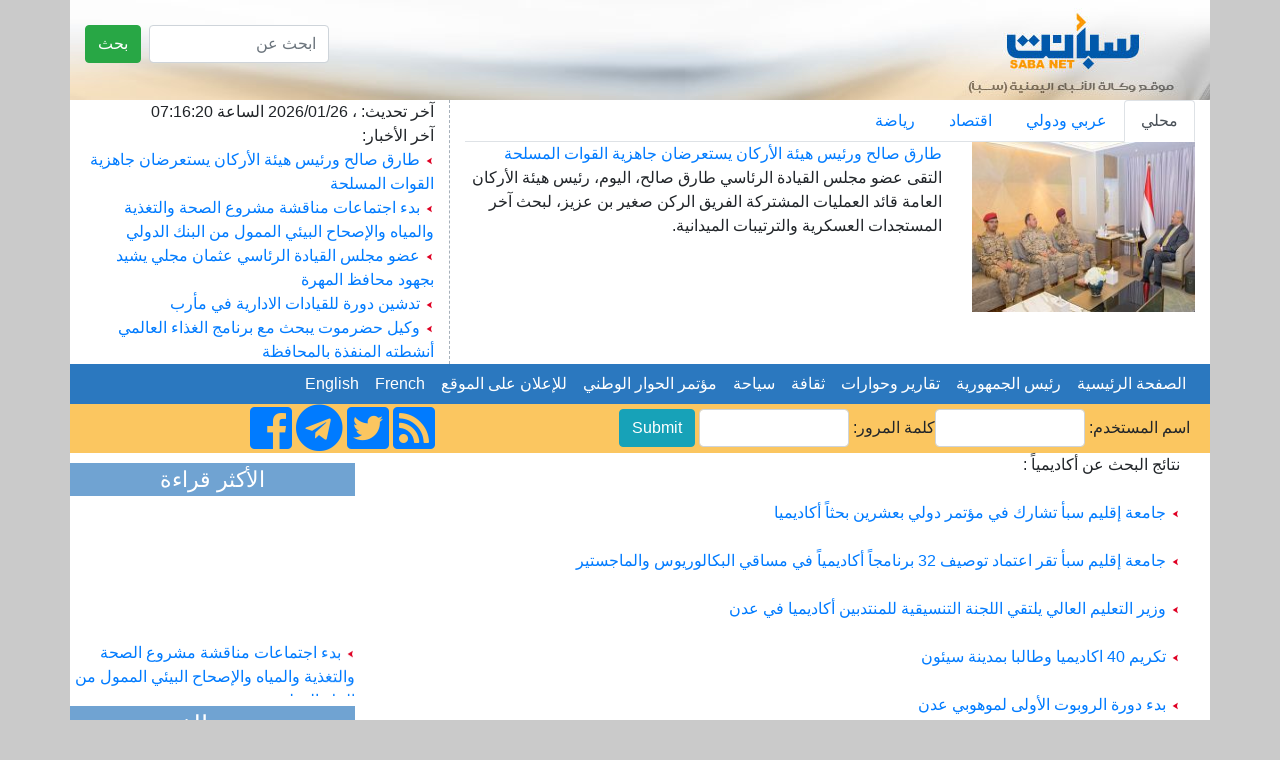

--- FILE ---
content_type: text/html; charset=UTF-8
request_url: https://sabanew.net/search.php?lang=ar&term=%D8%A3%D9%83%D8%A7%D8%AF%D9%8A%D9%85%D9%8A%D8%A7%D9%8B
body_size: 7655
content:
<!DOCTYPE html>
<html lang="en" dir="rtl">
  <head>
    <meta charset="utf-8">
    <meta name="viewport" content="width=device-width, initial-scale=1, shrink-to-fit=no">
    <meta name="description" content="">
    <meta name="author" content="">
    <link rel="icon" href="../favicon.ico">
	

<meta property='og:title' content='Search'/>
<meta property='og:site_name' content='Search '/>
<meta name='twitter:card' content='summary_large_image'>
<meta name='twitter:site' content='@sabanew_'>
<meta name='twitter:title' content='Search'>
<meta name='twitter:description' content='Search'>
<meta name='twitter:creator' content='@sabanew_'>
<meta name='twitter:domain' content='sabanew.net'>
<title>Search Results </title>	
    
    <!-- Bootstrap core CSS -->
			<link rel="stylesheet" href="https://cdn.rtlcss.com/bootstrap/v4.2.1/css/bootstrap.min.css" integrity="" crossorigin="anonymous">
		<link rel="stylesheet" href="https://use.fontawesome.com/releases/v5.7.2/css/all.css" integrity="sha384-fnmOCqbTlWIlj8LyTjo7mOUStjsKC4pOpQbqyi7RrhN7udi9RwhKkMHpvLbHG9Sr" crossorigin="anonymous">
<style>
.newsimage{
	min-height:185px;
}
.headernewsimage{
	min-height:170px;
}
.newstextbg{background-color: #f3f3f3 ;}
.dashedborder{
	border-right:1px dashed #a6b0ba;
}
.navbar-nav > .nav-item >  .nav-link{color:#FFFFFF !important;}
@media (min-width: 992px){
	.navbar-expand-lg .navbar-nav .nav-link {
		padding: 0 !important;
		
	}
}
.card-header > a {color: #5d7186!important;}
.card-body > ul > li > a {color: #5d7186!important;}
.card{background:#faf8ff!important;}
.sideheader{
	text-align: center;
	font-family: calibri;
	font-size: 22px;
	background-color: #70a3d2;
	width: 100%;
	margin-top: 10px;
	color: #ffffff;
}

@media(max-width: 767px) {
  .navbar.navbar-default {
     position:fixed; top:0; left:0; z-index:1030;
   }
   .navbar-expand-lg{
     position:fixed; top:0; left:0; z-index:1030;
   }
   body{
	   padding-top:50px;
   }
   #search-form{
     position:fixed; top:0px; left:10px; z-index:1040;margin-top:0 !important;
   }
   
   	.headernewsimage,.newsimage{
		min-height:unset;
	}
	.dashedborder{
	border-right:unset;
	}
	.newstextbg{background-color:unset;}
}
 
.newsheader {
    background-color: #70a3d2;
    padding: 5px;
    color: #ffffff;
	margin-top:10px;
}
.newsheader a {
    color: #ffffff;
}
</style>
  <body     style="background-color: #CACACA;">
    <div class="container" style="background-color: #ffffff;">
<div class="row" style="background-image:url('/images/ar/saba-logo.png');min-height:100px;    background-repeat: no-repeat;
    background-position: right;background-size: cover;">
	<div class="col-md-12 col-sm-12">
		<div class="float-right">
			<form action="/search.php" class="form-inline " id="search-form" style=" margin-top: 25px;">
				<input name="lang" value="ar" type="hidden">
				<input name="term" class="form-control mr-sm-2" type="search" placeholder="ابحث عن" aria-label="بحث" style="max-width: 180px;">
				<button class="btn btn-success my-2 my-sm-0" type="submit">بحث</button>
			</form>
		</div>
	</div>
</div>

<div class="row" style="min-height:200px;">
	<div class="col-md-8">
		<ul class="nav nav-tabs" id="myTab" role="tablist">
		  <li class="nav-item">
			<a class="nav-link active" id="home-tab" data-toggle="tab" href="#home" data-href="/category/ar/0/" role="tab" aria-controls="home" 
			aria-selected="true">محلي</a>
		  </li>
		  <li class="nav-item">
			<a class="nav-link" id="profile-tab" data-toggle="tab" href="#profile"  data-href="/category/ar/1/"  role="tab" aria-controls="profile" 
			aria-selected="false">عربي ودولي</a>
		  </li>
		  <li class="nav-item">
			<a class="nav-link" id="contact-tab" data-toggle="tab" href="#contact"  data-href="/category/ar/3/"  role="tab" aria-controls="contact" 
			aria-selected="false">اقتصاد</a>
		  </li>
		  		  <li class="nav-item">
			<a class="nav-link" id="sport-tab" data-toggle="tab" href="#sport"  data-href="/category/ar/4/"  role="tab" aria-controls="contact" 
			aria-selected="false">رياضة</a>
		  </li>
		  		  
		</ul>
		<div class="tab-content" id="myTabContent">
		  <div class="tab-pane fade show active" id="home" role="tabpanel" aria-labelledby="home-tab">
			<div class="row">
			  <div class="col-md-4">
				<img src="https://sabanew.net/image-resizer/w250/upload/thumbs/176943978896366332.jpeg" class="headernewsimage w-100"  border="1">
			  </div>
			  <div  class="col-md-8">
					<a href="/story/ar/141359" 
					class="mainTitle">طارق صالح ورئيس هيئة الأركان يستعرضان جاهزية القوات المسلحة</a>
					<div class="mainText">التقى عضو مجلس القيادة الرئاسي طارق صالح، اليوم، رئيس هيئة الأركان العامة قائد العمليات المشتركة الفريق الركن صغير بن عزيز، لبحث آخر المستجدات العسكرية والترتيبات الميدانية.
					</div>
			  </div>
			</div>
		  </div>
		  <div class="tab-pane fade" id="profile" role="tabpanel" aria-labelledby="profile-tab">
			<div class="row">
			  <div class="col-md-4">
				<img src="https://sabanew.net/image-resizer/w250/upload/thumbs/176940212818598719.jpg" 
				class="headernewsimage w-100" border="1">
			  </div>
			  <div  class="col-md-8">
					<a href="/story/ar/141328" 
					class="mainTitle">
					تحطم طائرة خاصة على متنها 8 أشخاص في ولاية مين الأمريكية</a>
					<div class="mainText"> أعلنت إدارة الطيران الاتحادية الأمريكية، تحطم طائرة خاصة  كانت تقل ثمانية أشخاص، عند إقلاعها ‍من مطار بانجور الدولي في ولاية مين.
					</div>
			  </div>
			</div>
		  </div>
		  <div class="tab-pane fade" id="contact" role="tabpanel"
		  aria-labelledby="contact-tab">
			<div class="row">
			  <div class="col-md-4">
				<img src="https://sabanew.net/image-resizer/w250/upload/thumbs/176944220092243914.jpeg" 
				class="headernewsimage w-100" border="1">
			  </div>
			  <div  class="col-md-8">
					<a href="/story/ar/141361" 
					class="mainTitle">مؤشر الأسهم السعودية يغلق مرتفعاً عند مستوى 11270.62 نقطة</a>
					<div class="mainText">أغلق مؤشر الأسهم السعودية الرئيس، اليوم، مرتفعاً بمقدار 2.14 نقطة، ليصل إلى مستوى 11270.62 نقطة، وبتداولات بلغت قيمتها 5.5 مليار ريال سعودي.
					</div>
			  </div>
			</div>

		  </div>
		  <div class="tab-pane fade" id="sport" role="tabpanel" 
		  aria-labelledby="sport-tab">
			<div class="row">
			  <div class="col-md-4">
				<img src="https://sabanew.net/image-resizer/w250/upload/thumbs/176940312068275910.jpeg" 
				class="headernewsimage w-100" border="1">
			  </div>
			  <div  class="col-md-8">
					<a href="/story/ar/141336" 
					class="mainTitle">برشلونة يستعيد الصدارة بفوزه على ريال أوفييدو بثلاثية نظيفة</a>
					<div class="mainText">استعاد برشلونة صدارة الدوري الإسباني لكرة القدم بعد فوزه على ضيفه ريال أوفييدو بثلاثية نظيفة في الجولة الحادية والعشرين من المسابقة.
					</div>
			  </div>
			</div>		  
		  </div>
		</div>

	</div>
	<div class="col-md-4 col-sm-12" style="border-right:1px dashed #a6b0ba;">
		آخر تحديث: ، 
	 2026/01/26 
	 الساعة  
	 07:16:20 
		<br>
		آخر الأخبار: 
		
		
		<br><img src="/images/ar/redarrow.gif"> 
		<a href="/story/ar/141359" class="LastNewsText">طارق صالح ورئيس هيئة الأركان يستعرضان جاهزية القوات المسلحة</a>
	
		<br><img src="/images/ar/redarrow.gif"> 
		<a href="/story/ar/141358" class="LastNewsText">بدء اجتماعات مناقشة مشروع الصحة والتغذية والمياه والإصحاح البيئي الممول من البنك الدولي</a>
	
		<br><img src="/images/ar/redarrow.gif"> 
		<a href="/story/ar/141356" class="LastNewsText">عضو مجلس القيادة الرئاسي عثمان مجلي يشيد بجهود محافظ المهرة</a>
	
		<br><img src="/images/ar/redarrow.gif"> 
		<a href="/story/ar/141355" class="LastNewsText">تدشين دورة للقيادات الادارية في مأرب </a>
	
		<br><img src="/images/ar/redarrow.gif"> 
		<a href="/story/ar/141354" class="LastNewsText">وكيل حضرموت يبحث مع برنامج الغذاء العالمي أنشطته المنفذة بالمحافظة</a>
	
	</div>
</div>

<div class="row bg-info">
<nav class="navbar navbar-expand-lg navbar-light col-md-12    "  style="background-color:#2b78bf">
  
  <button class="navbar-toggler" type="button" data-toggle="collapse" data-target="#navbarNav" aria-controls="navbarNav" aria-expanded="false" aria-label="Toggle navigation">
    <span class="navbar-toggler-icon"></span>
  </button>
  <div class="collapse navbar-collapse" id="navbarNav">
    <ul class="navbar-nav">
      <li class="nav-item active">
	  <a class="nav-link" href="/home/ar" class=mainCategory>&nbsp;&nbsp;الصفحة الرئيسية&nbsp;&nbsp;</a>
        
      </li>
      <li class="nav-item">
        <a class="nav-link"  href='/section/ar/1/' class=mainCategory>&nbsp;&nbsp;رئيس الجمهورية&nbsp;&nbsp;</a>
      </li>
      <li class="nav-item">
        <a  class="nav-link"  href='/section/ar/2/' class=mainCategory>&nbsp;&nbsp;تقارير وحوارات&nbsp;&nbsp;</a>
      </li>
      <li class="nav-item">
        <a  class="nav-link"  href='/section/ar/5/'  class=mainCategory>&nbsp;&nbsp;ثقافة&nbsp;&nbsp;</a>
      </li>
	  <li class="nav-item">
	  <a  class="nav-link" href='/section/ar/4/'  class=mainCategory>&nbsp;&nbsp;سياحة&nbsp;&nbsp;</a>
	  </li>
	  <li class="nav-item">
	  <a  class="nav-link" href='/section/ar/3/' class=mainCategory>&nbsp;&nbsp;مؤتمر الحوار الوطني&nbsp;&nbsp;</a>
	  </li>
	  <li class="nav-item">
	  <a  class="nav-link" href="/section/ar/3/"  class=mainCategory>&nbsp;&nbsp;للإعلان على الموقع&nbsp;&nbsp;</a>
	  </li>
	  <li class="nav-item">
			<a  class="nav-link" href="#">&nbsp;&nbsp;French&nbsp;&nbsp;</a>
	  </li>
	  <li class="nav-item float-right">
	  			
						<a  class="nav-link " href="/home/en">&nbsp;&nbsp;English&nbsp;&nbsp;</a>
					</li>
			
    </ul>

  </div>
</nav>
</div>
<div class="row " style="background-color: #fbc660;">
	<a name="starting_page"></a>
	<div class="col-md-8">
		<form action="chklogin.php" method="post"  class="inline-form d-inline-block" style="padding: 5px;">اسم المستخدم: 
				  <input name="sabauser" class="form-control" type="text" style="max-width:150px;display:inline" >كلمة المرور:
				  <input name="sabapass"  class="form-control" type="password"  style="max-width:150px;display:inline" id="sabapass"> 
				<input name="" type="submit" class=" btn btn-info"  style="vertical-align: baseline;" value="Submit"> 
		</form>
	</div>
	<div class="col-md-4">
		<a href="https://www.facebook.com/وكالة-سبأ-للأنباء-219974595116533/">
			<i class="fab fa-facebook-square fa-3x d-inline"></i>
		</a>
		<a href="https://t.me/sabanewa">
		<i class="fab fa-telegram  fa-3x d-inline"></i>
		</a>
		<a href="https://twitter.com/sabanew_">
			<i class="fab fa-twitter-square  fa-3x d-inline"></i>
		</a>
		<a href="/rss.php?lang=ar">
			<i class="fas fa-rss-square fa-3x d-inline"></i>
		</a>
	</div>
</div>

<div class="row">
	<div class="col-md-9"><!-- right side start --> 
<div class="col-md-12">
	نتائج البحث عن أكاديمياً  : <br><br><img src='/images/ar/redarrow.gif'>
	<a href='/story/ar/84754' class='LastNewsText'>جامعة إقليم سبأ تشارك في مؤتمر دولي بعشرين بحثاً أكاديميا</a> <br><br><img src='/images/ar/redarrow.gif'>
	<a href='/story/ar/82883' class='LastNewsText'>جامعة إقليم سبأ تقر اعتماد توصيف 32 برنامجاً أكاديمياً في مساقي البكالوريوس والماجستير</a> <br><br><img src='/images/ar/redarrow.gif'>
	<a href='/story/ar/58182' class='LastNewsText'>وزير التعليم العالي يلتقي اللجنة التنسيقية للمنتدبين أكاديميا في عدن</a> <br><br><img src='/images/ar/redarrow.gif'>
	<a href='/story/ar/1498' class='LastNewsText'>تكريم 40 اكاديميا وطالبا بمدينة سيئون </a> <br><br><img src='/images/ar/redarrow.gif'>
	<a href='/story/ar/27913' class='LastNewsText'>بدء دورة الروبوت الأولى لموهوبي عدن </a> <br><br><img src='/images/ar/redarrow.gif'>
	<a href='/story/ar/64385' class='LastNewsText'>الاحتلال الإسرائيلي يعتقل اكاديمياً فلسطينياً في القدس المحتلة</a> <br><br><img src='/images/ar/redarrow.gif'>
	<a href='/story/ar/30970' class='LastNewsText'>محروس يكرم أوائل الطلاب الخريجين بكليتي التربية والمجتمع بسقطرى</a> <br><br><img src='/images/ar/redarrow.gif'>
	<a href='/story/ar/68638' class='LastNewsText'>اختتام حملة التوعية التقنية لطلاب المدارس بعدن</a> <br><br><img src='/images/ar/redarrow.gif'>
	<a href='/story/ar/93588' class='LastNewsText'>"المقالح في الضمير اليمني والوجدان العربي" إصدار جديد للأحمدي والسريحي</a> <br><br><img src='/images/ar/redarrow.gif'>
	<a href='/story/ar/21629' class='LastNewsText'>رئيس الوزراء يعزي في وفاة الدكتور العمودي</a> <br><br><img src='/images/ar/redarrow.gif'>
	<a href='/story/ar/78112' class='LastNewsText'>مجلس جامعة عدن يناقش الوضع التعليمي والاكاديمي في الجامعة </a> <br><br><img src='/images/ar/redarrow.gif'>
	<a href='/story/ar/83351' class='LastNewsText'>دورة تدريبية لتطوير الكفاءة الأكايمية لأعضاء هيئة التدريس بجامعة إقليم سبأ </a> <br><br><img src='/images/ar/redarrow.gif'>
	<a href='/story/ar/70631' class='LastNewsText'> وزير التعليم العالي يدشن امتحانات الفصل الاول في كلية المجتمع بعدن </a> <br><br><img src='/images/ar/redarrow.gif'>
	<a href='/story/ar/50807' class='LastNewsText'>توقيع مذكرة شراكة بين مؤسسة العون وجامعة سيئون ضمن التعليم الأكاديمي والدعم المجتمعي</a> <br><br><img src='/images/ar/redarrow.gif'>
	<a href='/story/ar/65704' class='LastNewsText'>كلية الشرطة بحضرموت تحتفل بإنهاء فترة استجداد الدفعة الثانية "جامعيين" والدفعة الأولى "ثانوي"</a> <br><br><img src='/images/ar/redarrow.gif'>
	<a href='/story/ar/100770' class='LastNewsText'>تقرير حقوقي: مليشيا الحوثي تخفي قسرا 2406 مدنياً بينهم 133 امرأة و117 طفلا</a> <br><br><img src='/images/ar/redarrow.gif'>
	<a href='/story/ar/111077' class='LastNewsText'>إقامة اليوم العلمي الأول للتوعية بأمراض الأوعية الدموية في عدن بمشاركة وزير الصحة</a> <br><br><img src='/images/ar/redarrow.gif'>
	<a href='/story/ar/101535' class='LastNewsText'>العرادة يعلن بناء كليتين ومبان سكنية في جامعة إقليم سبأ بمأرب ويفتتح معامل كلية الطب </a> <br><br><img src='/images/ar/redarrow.gif'>
	<a href='/story/ar/56867' class='LastNewsText'>تقرير حقوقي يرصد 98 ألف و 628 انتهاكاً حوثياً منذ الانقلاب على الشرعية</a> <br><br><img src='/images/ar/redarrow.gif'>
	<a href='/story/ar/139265' class='LastNewsText'>العرادة يشهد حفل تخرج 1139 طالباً وطالبة من جامعة إقليم سبأ</a> <br><br><img src='/images/ar/redarrow.gif'>
	<a href='/story/ar/60810' class='LastNewsText'>محافظ حضرموت يشهد حفل تخرج الدفعة الاولى لطلاب كلية الشرطة بالمحافظة</a> <br><br><img src='/images/ar/redarrow.gif'>
	<a href='/story/ar/138212' class='LastNewsText'>عضو مجلس القيادة الرئاسي، الدكتور عبدالله العليمي يزور منتدى باصره الثقافي</a> <br><br><img src='/images/ar/redarrow.gif'>
	<a href='/story/ar/42638' class='LastNewsText'>فريق المختطفين والأسرى يقدم كشوفات بـ ٨٢٠٠ مختطف لدى ميليشيا الحوثي </a> <br><br><img src='/images/ar/redarrow.gif'>
	<a href='/story/ar/11805' class='LastNewsText'>رئيس الجمهورية يلتقي برئيس ونواب جامعة عدن وعمداء الكليات في الجامعة </a> <br><br><img src='/images/ar/redarrow.gif'>
	<a href='/story/ar/99447' class='LastNewsText'>السعودية.. حضارة أصيلة وموروث فريد تثير حراكهما وزارة الثقافة</a> <br><br>
</div>
<div align="center"><img src="online.php" width="1" height="1" alt=""></div>

</div><!-- right side end -->
	<div class="col-md-3 pl-md-0 pr-md-0"><!-- left side start -->
		<div class="sideheader">الأكثر قراءة</div>
		<div class="col-md-12 p-md-0 " style="max-height:200px;">
			<marquee align="middle" direction="up" scrollamount="2" scrolldelay="2" dir="rtl" style="height: 200px;" 
				onmouseover="this.stop();" onmouseout="this.start();">
				<a href='/story/ar/141358' class='LastNewsText'> <img src='/images/ar/redarrow.gif'> بدء اجتماعات مناقشة مشروع الصحة والتغذية والمياه والإصحاح البيئي الممول من البنك الدولي</a><br /><br /><a href='/story/ar/141356' class='LastNewsText'> <img src='/images/ar/redarrow.gif'> عضو مجلس القيادة الرئاسي عثمان مجلي يشيد بجهود محافظ المهرة</a><br /><br /><a href='/story/ar/141353' class='LastNewsText'> <img src='/images/ar/redarrow.gif'> اختتام ورشة عرض الإطار الاستراتيجي لتأهيل ميناء الاصطياد السمكي بعدن</a><br /><br /><a href='/story/ar/141345' class='LastNewsText'> <img src='/images/ar/redarrow.gif'> المحافظ شيخ يبحث تعزيز حماية تراث عدن الثقافي وتحديث قوائم المستفيدين من الإغاثة الدولية</a><br /><br /><a href='/story/ar/141342' class='LastNewsText'> <img src='/images/ar/redarrow.gif'> مصدر حكومي: مشاورات مستمرة لتشكيل حكومة كفاءات جديدة قادرة على مواكبة متطلبات المرحلة</a><br /><br /><a href='/story/ar/141341' class='LastNewsText'> <img src='/images/ar/redarrow.gif'> رئيس الوزراء يوجه بتنفيذ آليات رقابة صارمة على منحة المشتقات النفطية الخاصة بالكهرباء  </a><br /><br /><a href='/story/ar/141339' class='LastNewsText'> <img src='/images/ar/redarrow.gif'> وزير الدولة محافظ عدن يناقش آليات سير العمل في النقل والمرور ومصافي عدن</a><br /><br /><a href='/story/ar/141326' class='LastNewsText'> <img src='/images/ar/redarrow.gif'> الأرصاد تتوقّع طقساً معتدلاً في السواحل وشديد البرودة في المرتفعات الجبلية والصحاري</a><br /><br /><a href='/story/ar/141325' class='LastNewsText'> <img src='/images/ar/redarrow.gif'> اليمنية تدشن رحلاتها الجوية من مطاري المخا وسقطرى إلى جدة في فبراير القادم</a><br /><br /><a href='/story/ar/141324' class='LastNewsText'> <img src='/images/ar/redarrow.gif'> اليمن يشارك في الاجتماع التنسيقي لمنتدى التعاون العربي - الهندي</a><br /><br />			</marquee>
		</div>
 
		<div class="sideheader">
			<a id="avideoLibrary_11" href="/vediogallery.php?lang=ar" 
			style="color:#ffffff;text-decoration:none;font-size: 1.2em;">معرض الفيديو			</a>
			<a   href="/vediogallery.php?lang=ar">
				<img id="latestyoutube" width="100%" src="https://i.ytimg.com/vi/V7Wl45XWUmY/mqdefault.jpg"   style="width:100%;min-height:160px">
				<div id="latestyoutubetitle" style="text-align:center;font-weight:bold;color:#ffffff">
				كلمة فخامة الرئيس في القمة العربية الاسلامية				</div>
			</a>			
		</div>
		
		<img src="/images/30-11-2025.png" class="w-100">
		
		<div class="sideheader">
		مؤتمر الحوار الوطني		</div>
		<div class="col-md-12 p-md-0 " >
		<ul style="list-style:none;" class="w-100  p-md-0">
				<li >
		<a href="/story/ar/101399" class=LastNewsText style="color:#0099ff">
		 <img src='/images/ar/redarrow.gif'> 
		رئيس مجلس القيادة الرئاسي يلتقي المديرة العامة لصندوق النقد الدولي		</a>
		<div  class="float-right" style="font-size:10px;">[
		18/09/2023		]
		</div>
		</li>
				<li >
		<a href="/story/ar/7" class=LastNewsText style="color:#0099ff">
		 <img src='/images/ar/redarrow.gif'> 
		رئيس الجمهورية يرأس اجتماعا للجنة تحديد الأقاليم		</a>
		<div  class="float-right" style="font-size:10px;">[
		08/05/2015		]
		</div>
		</li>
				<li >
		<a href="/story/ar/6" class=LastNewsText style="color:#0099ff">
		 <img src='/images/ar/redarrow.gif'> 
		لجنة تحديد الأقاليم تستمع الى دراسات عن التحديد الإداري وتقسيم الموارد ومعايير اختيار العاصمة ومقومات عدن الاقتصادية 		</a>
		<div  class="float-right" style="font-size:10px;">[
		08/05/2015		]
		</div>
		</li>
				<li >
		<a href="/story/ar/4" class=LastNewsText style="color:#0099ff">
		 <img src='/images/ar/redarrow.gif'> 
		جمعية الابداع بالجوف تختتم انشطتها التوعوية لدعم مخرجات الحوار		</a>
		<div  class="float-right" style="font-size:10px;">[
		08/05/2015		]
		</div>
		</li>
				</ul>
		</div>

	</div><!-- left side end -->
</div>

<div class="row"><!-- footer start -->

	<div class="col-md-12 text-center">
		<hr /> 
		<a href="/story/ar/1" class="footer">
		عن وكالة الأنباء اليمنية (سبأ)		</a> 
		|  <a href="/story/ar/2" class="footer">اتفاقية استخدام الموقع</a>
		|  <a href="/cdn-cgi/l/email-protection#076e696168477466656669627029696273" class="footer">الاتصال بنا</a>
		<p class="footer" dir="ltr">جميع الحقوق محفوظة © 1999 - 2017 وكالة الأنباء اليمنية (سبأ)</p>
		<p class="footer" dir="ltr">Powered by 
		<a href="http://Afaqonline.com" class="footer">
		<img src="/images/ar/snonoAr.gif" border=0 align="absmiddle">
		</a>
		</p>
		 
	</div>

</div><!-- footer  end -->

     

</div> <!-- /container -->

	
	    <script data-cfasync="false" src="/cdn-cgi/scripts/5c5dd728/cloudflare-static/email-decode.min.js"></script><script src="https://code.jquery.com/jquery-3.1.1.min.js" integrity="" crossorigin="anonymous"></script>
    <script src="https://cdnjs.cloudflare.com/ajax/libs/popper.js/1.14.6/umd/popper.min.js" integrity="" crossorigin="anonymous"></script>
    <script src="https://cdn.rtlcss.com/bootstrap/v4.2.1/js/bootstrap.min.js" integrity="" crossorigin="anonymous"></script>
<script>
	
	function scrollToAnchor(aid){
		var aTag = $("a[name='"+ aid +"']");
		$('html,body').animate({scrollTop: aTag.offset().top},'slow');
	}



	$('#myTab a').on('mouseover', function (e) {
		e.preventDefault()
		$('.tab-pane').removeClass('active');
		$(this).tab('show');
		$($(this).attr("href")).addClass('active');
	})

	$('#myTab a').on('click', function (e) {
		e.preventDefault()
		window.location.href=$(this).data("href");
	})
	
	/*$('a').not( $("#myTab a") ).on('click', function (e) {
		e.preventDefault()
		alert("هذه الشاشة هي النموذج الاولي لبناء باقي  شاشات الموقع  ");
	})*/
	
	$( document ).ready(function() {
		//loadlatestvideo();
		
	});
	
	function loadlatestvideo(){
		var channel_id = 'UCOt_ULlvQ5Q6lmNU42SzQYg';
		var api_key = 'AIzaSyDNDzdppBLPdtrEuUF72KAxiK3hVJSXFNU';
		var json_url="https://www.googleapis.com/youtube/v3/search?key=" + api_key + "&channelId="+ channel_id + "&part=snippet,id&order=date&maxResults=1";
		$.getJSON( json_url, function() {
			console.log( "success" );
		})
		.done(function(data) {
			$("#latestyoutubetitle").html(data.items[0].snippet.title);
			$("#latestyoutube").attr('src',(data.items[0].snippet.thumbnails.high.url));
			//alert(data.items[0].id.videoId);
			
			//$.each( data, function( key, val ) {
				//alert( "<li id='" + key + "'>" + val + "</li>" );
				//alert(data.items[0].snippet.title)
			//});
			//console.log( "second success" );
		})
		.fail(function() {
			//console.log( "error" );
		})
		.always(function() {
			//console.log( "complete" );
		});

	}


</script>

  <script defer src="https://static.cloudflareinsights.com/beacon.min.js/vcd15cbe7772f49c399c6a5babf22c1241717689176015" integrity="sha512-ZpsOmlRQV6y907TI0dKBHq9Md29nnaEIPlkf84rnaERnq6zvWvPUqr2ft8M1aS28oN72PdrCzSjY4U6VaAw1EQ==" data-cf-beacon='{"version":"2024.11.0","token":"ea3a5b97a2114128a1b22e44a2aa5662","r":1,"server_timing":{"name":{"cfCacheStatus":true,"cfEdge":true,"cfExtPri":true,"cfL4":true,"cfOrigin":true,"cfSpeedBrain":true},"location_startswith":null}}' crossorigin="anonymous"></script>
</body>
</html>

